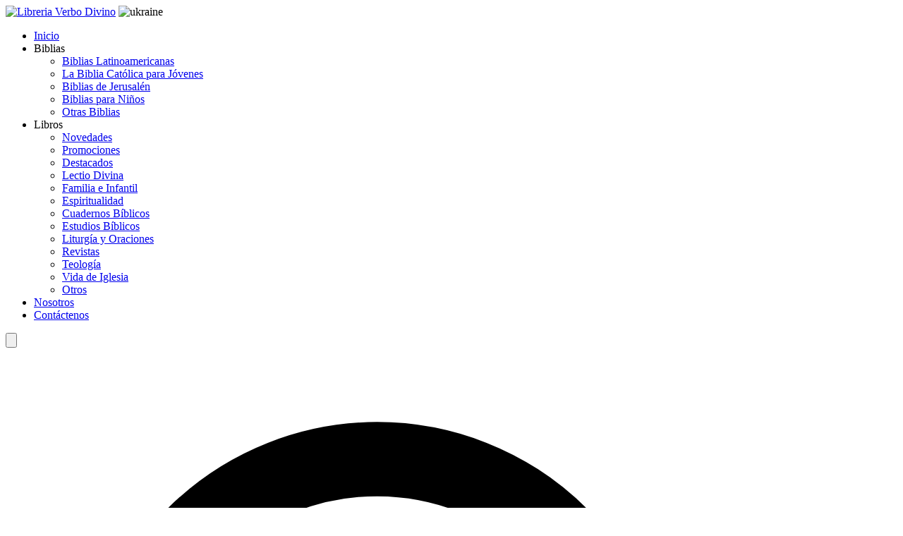

--- FILE ---
content_type: text/html; charset=utf-8
request_url: https://libreriaverbodivino.com/libros/cuadernos-biblicos/item/el-misterio-de-la-cruz-cuaderno-biblico-166.html
body_size: 6850
content:
<!DOCTYPE html>
<html lang="es-es" dir="ltr">

<head>
	<meta name="viewport" content="width=device-width, initial-scale=1.0, maximum-scale=3.0, user-scalable=yes" />
	<meta name="HandheldFriendly" content="true" />
	<meta name="apple-mobile-web-app-capable" content="YES" />
	<link href="https://fonts.googleapis.com/css?family=Lato:300,400,900" rel="stylesheet">
	<meta charset="utf-8">
	<meta name="description" content="Libreria Verbo Divino">
	<meta name="generator" content="Joomla! - Open Source Content Management">
	<title>El misterio de la cruz. Cuaderno Bíblico 166</title>
	<link href="https://libreriaverbodivino.com/libros/cuadernos-biblicos/item/el-misterio-de-la-cruz-cuaderno-biblico-166.html" rel="canonical">
	<link href="https://libreriaverbodivino.com/component/finder/search.opensearch?Itemid=101" rel="search" title="OpenSearch Liberia Verbo Divino" type="application/opensearchdescription+xml">
	<link href="/templates/verbodivino/favicon.ico" rel="icon" type="image/vnd.microsoft.icon">

	<link href="/media/vendor/awesomplete/css/awesomplete.css?1.1.7" rel="stylesheet">
	<link href="/media/vendor/joomla-custom-elements/css/joomla-alert.min.css?0.2.0" rel="stylesheet">
	<link href="/media/zoo/assets/css/reset.css?ver=20240523" rel="stylesheet">
	<link href="/media/zoo/applications/product/templates/default/assets/css/zoo.css?ver=20240523" rel="stylesheet">
	<link href="/media/zoo/elements/socialbookmarks/assets/css/socialbookmarks.css?ver=20240523" rel="stylesheet">
	<link href="/templates/verbodivino/css/template.css?b2965b" rel="stylesheet">
	<link href="/plugins/content/jw_allvideos/jw_allvideos/tmpl/Classic/css/template.css?v=6.1.0" rel="stylesheet">
	<style>
#mod-custom56{background-image: url("/images/news.jpg");}
</style>

	<script src="/media/vendor/jquery/js/jquery.min.js?3.7.1"></script>
	<script src="/media/legacy/js/jquery-noconflict.min.js?504da4"></script>
	<script src="/media/mod_menu/js/menu.min.js?b2965b" type="module"></script>
	<script type="application/json" class="joomla-script-options new">{"joomla.jtext":{"MOD_FINDER_SEARCH_VALUE":"Buscar&hellip;","JLIB_JS_AJAX_ERROR_OTHER":"Se ha producido un aborto en la conexión mientras se recuperaban datos de JSON: Código de estado HTTP %s.","JLIB_JS_AJAX_ERROR_PARSE":"Se ha producido un error de análisis mientras se procesaban los siguientes datos de JSON:<br><code style=\"color:inherit;white-space:pre-wrap;padding:0;margin:0;border:0;background:inherit;\">%s</code>","ERROR":"Error","MESSAGE":"Mensaje","NOTICE":"Notificación","WARNING":"Advertencia","JCLOSE":"Cerrar","JOK":"OK","JOPEN":"Abrir"},"finder-search":{"url":"/component/finder/?task=suggestions.suggest&format=json&tmpl=component&Itemid=101"},"system.paths":{"root":"","rootFull":"https://libreriaverbodivino.com/","base":"","baseFull":"https://libreriaverbodivino.com/"},"csrf.token":"5e5e9a71df62d44882dfa7b9a9204e28"}</script>
	<script src="/media/system/js/core.min.js?2cb912"></script>
	<script src="/media/vendor/awesomplete/js/awesomplete.min.js?1.1.7" defer></script>
	<script src="/media/com_finder/js/finder.min.js?5729ed" type="module"></script>
	<script src="/media/system/js/messages.min.js?9a4811" type="module"></script>
	<script src="/media/zoo/assets/js/responsive.js?ver=20240523"></script>
	<script src="/components/com_zoo/assets/js/default.js?ver=20240523"></script>
	<script src="/templates/verbodivino/js/app.js?b2965b" defer></script>
	<script src="/plugins/content/jw_allvideos/jw_allvideos/includes/js/behaviour.js?v=6.1.0"></script>


</head>

<body class="home font-sans antialiased site com_zoo  view-item layout-category task-item itemid-336">
	<header class="pb-6 shadow-md" x-data="{ showMenu: false }">


		<div class="container mx-auto flex items-center justify-between px-4 pt-6">
			<div class="logo relative">
				<a href="/" class="uppercase  font-bold text-lg relative z-10"><img src="/templates/verbodivino/img/logo.png" alt="Libreria Verbo Divino"></a>
				<img src="/templates/verbodivino/img/ukraine.png" alt="ukraine" class="absolute w-6 top-0 -left-4 z-0">
			</div>
			<div>
				<nav class="hidden md:block bg-brand py-2 px-3">
					<ul class="mod-menu mod-list nav menu">
<li class="nav-item item-101 default"><a href="/" >Inicio</a></li><li class="nav-item item-104 divider deeper parent"><span class="mod-menu__separator separator ">Biblias</span>
<ul class="mod-menu__sub list-unstyled small"><li class="nav-item item-320"><a href="/biblias/biblias-latinoamericanas.html" >Biblias Latinoamericanas</a></li><li class="nav-item item-321"><a href="/biblias/la-biblia-catolica-para-jovenes.html" >La Biblia Católica para Jóvenes</a></li><li class="nav-item item-322"><a href="/biblias/biblias-de-jerusalen.html" >Biblias de Jerusalén</a></li><li class="nav-item item-329"><a href="/biblias/biblias-para-ninos.html" >Biblias para Niños</a></li><li class="nav-item item-323"><a href="/biblias/otras-biblias.html" >Otras Biblias</a></li></ul></li><li class="nav-item item-103 active deeper parent"><span class="mod-menu__heading nav-header ">Libros</span>
<ul class="mod-menu__sub list-unstyled small"><li class="nav-item item-337"><a href="/libros/novedades.html" >Novedades</a></li><li class="nav-item item-330"><a href="/libros/promociones.html" >Promociones</a></li><li class="nav-item item-331"><a href="/libros/destacados.html" >Destacados</a></li><li class="nav-item item-333"><a href="/libros/lectio-divina.html" >Lectio Divina</a></li><li class="nav-item item-334"><a href="/libros/familia-e-infantil.html" >Familia e Infantil</a></li><li class="nav-item item-335"><a href="/libros/espiritualidad.html" >Espiritualidad</a></li><li class="nav-item item-336 current active"><a href="/libros/cuadernos-biblicos.html" aria-current="location">Cuadernos Bíblicos</a></li><li class="nav-item item-338"><a href="/libros/estudios-biblicos.html" >Estudios Bíblicos</a></li><li class="nav-item item-339"><a href="/libros/liturgia-y-oraciones.html" >Liturgía y Oraciones</a></li><li class="nav-item item-341"><a href="/libros/revistas.html" >Revistas</a></li><li class="nav-item item-342"><a href="/libros/teologia.html" >Teología</a></li><li class="nav-item item-343"><a href="/libros/vida-de-iglesia.html" >Vida de Iglesia</a></li><li class="nav-item item-340"><a href="/libros/otros.html" >Otros</a></li></ul></li><li class="nav-item item-105"><a href="/acerca-de-nosotros.html" >Nosotros</a></li><li class="nav-item item-106"><a href="/contactenos.html" >Contáctenos</a></li></ul>

				</nav>
				<nav class="mobile-navigation md:hidden absolute bg-white left-0 right-0 top-[115px] z-50 w-full px-8 py-4 " style="display: none;" x-show="showMenu" @click.outside="showMenu = false;">
					<ul class="mod-menu mod-list nav menu">
<li class="nav-item item-101 default"><a href="/" >Inicio</a></li><li class="nav-item item-104 divider deeper parent"><span class="mod-menu__separator separator ">Biblias</span>
<ul class="mod-menu__sub list-unstyled small"><li class="nav-item item-320"><a href="/biblias/biblias-latinoamericanas.html" >Biblias Latinoamericanas</a></li><li class="nav-item item-321"><a href="/biblias/la-biblia-catolica-para-jovenes.html" >La Biblia Católica para Jóvenes</a></li><li class="nav-item item-322"><a href="/biblias/biblias-de-jerusalen.html" >Biblias de Jerusalén</a></li><li class="nav-item item-329"><a href="/biblias/biblias-para-ninos.html" >Biblias para Niños</a></li><li class="nav-item item-323"><a href="/biblias/otras-biblias.html" >Otras Biblias</a></li></ul></li><li class="nav-item item-103 active deeper parent"><span class="mod-menu__heading nav-header ">Libros</span>
<ul class="mod-menu__sub list-unstyled small"><li class="nav-item item-337"><a href="/libros/novedades.html" >Novedades</a></li><li class="nav-item item-330"><a href="/libros/promociones.html" >Promociones</a></li><li class="nav-item item-331"><a href="/libros/destacados.html" >Destacados</a></li><li class="nav-item item-333"><a href="/libros/lectio-divina.html" >Lectio Divina</a></li><li class="nav-item item-334"><a href="/libros/familia-e-infantil.html" >Familia e Infantil</a></li><li class="nav-item item-335"><a href="/libros/espiritualidad.html" >Espiritualidad</a></li><li class="nav-item item-336 current active"><a href="/libros/cuadernos-biblicos.html" aria-current="location">Cuadernos Bíblicos</a></li><li class="nav-item item-338"><a href="/libros/estudios-biblicos.html" >Estudios Bíblicos</a></li><li class="nav-item item-339"><a href="/libros/liturgia-y-oraciones.html" >Liturgía y Oraciones</a></li><li class="nav-item item-341"><a href="/libros/revistas.html" >Revistas</a></li><li class="nav-item item-342"><a href="/libros/teologia.html" >Teología</a></li><li class="nav-item item-343"><a href="/libros/vida-de-iglesia.html" >Vida de Iglesia</a></li><li class="nav-item item-340"><a href="/libros/otros.html" >Otros</a></li></ul></li><li class="nav-item item-105"><a href="/acerca-de-nosotros.html" >Nosotros</a></li><li class="nav-item item-106"><a href="/contactenos.html" >Contáctenos</a></li></ul>

				</nav><!-- #mobile-navigation -->
				<button @click="showMenu = !showMenu" class="text-black md:hidden"><svg class="w-9 h-9" fill="currentColor" viewBox="0 0 20 20" xmlns="http://www.w3.org/2000/svg">
						<path fill-rule="evenodd" d="M3 5a1 1 0 011-1h12a1 1 0 110 2H4a1 1 0 01-1-1zM3 10a1 1 0 011-1h12a1 1 0 110 2H4a1 1 0 01-1-1zM3 15a1 1 0 011-1h12a1 1 0 110 2H4a1 1 0 01-1-1z" clip-rule="evenodd"></path>
					</svg></button>

			</div>

	</header>
	<div class="bg-gray-100 py-6">
		<div class="container max-w-xl mx-auto px-4">
			<div class="flex items-center border border-gray-300 bg-white pl-4">
				<div class="mr-2"><svg xmlns="http://www.w3.org/2000/svg" class="h-5 w-5" fill="none" viewBox="0 0 24 24" stroke="currentColor" stroke-width="2">
						<path stroke-linecap="round" stroke-linejoin="round" d="M21 21l-6-6m2-5a7 7 0 11-14 0 7 7 0 0114 0z" />
					</svg></div>
				
<form class="mod-finder js-finder-searchform form-search" action="/component/finder/search.html?Itemid=101" method="get" role="search">
    <label for="mod-finder-searchword80" class="finder">Buscar</label><div class="mod-finder__search input-group"><input type="text" name="q" id="mod-finder-searchword80" class="js-finder-search-query form-control" value="" placeholder="Buscar&hellip;"><button class="btn btn-primary" type="submit"><span class="icon-search icon-white" aria-hidden="true"></span> Buscar</button></div>
            <input type="hidden" name="Itemid" value="101"></form>

			</div>

		</div>
	</div>
	
			<section class="py-16 lg:py-16 c-main ">
			<div class="container mx-auto px-8">
				<div class="prose max-w-none prose-headings:text-black prose-headings:font-serif prose-h1:font-normal prose-h1:text-5xl prose-a:text-brand">
					<div id="system-message-container" aria-live="polite"></div>


					
<div id="yoo-zoo" class="yoo-zoo product-default product-default-el-misterio-de-la-cruz-cuaderno-biblico-166">

	<div class="item">
		

<div class="floatbox">

	<div class="box-t1">
		<div class="box-t2">
			<div class="box-t3"></div>
		</div>
	</div>

	<div class="box-1">

				<div class="pos-media media-right">
			<div class="element element-image first last">
	
	<img src="https://libreriaverbodivino.com/media/zoo/images/3428_a9f2c65dc0bedc75a43e62a4fdc7c1f4.jpg" alt="El misterio de la cruz. Cuaderno Bíblico 166" width="446" height="420" /></div>		</div>
		
				<h1 class="pos-title"> El misterio de la cruz. Cuaderno Bíblico 166 </h1>
		
				<div class="pos-description">
			<div class="element element-textarea first last">
	<div><p>Tuvieron que pasar cinco siglos para que los cristianos osaran representar a Jesús crucificado. Muerte infame y discurso paradójico a la vez, el Mesías crucificado es "escándalo para los judíos y locura para los paganos" (1 Cor 1,23), tanto actualmente como ayer. Pablo, Marcos, y, luego, todos los demás, lo catalogan de Buena Noticia para todos, de "Evangelio". En el concilio de Nicea, en 325, los obispos heredarán su reflexión y forjarán las palabras que se encuentran en el centro del Credo: "Crucificado bajo el poder de Poncio Pilato, sufrió su pasión y fue sepultado".</p></div></div>		</div>
		
				<div class="pos-specification">
			<h3>Especificaciones</h3>
			<ul>
				<li class="element element-text first">
	<strong>Autor: </strong> Baudoz, Jean-François / Dupont-Roc, Roselyne / Carrière, Jean-Marie / Raimbault, Christophe</li>
<li class="element element-text">
	<strong>Tamaño: </strong>19x20,5 cm</li>
<li class="element element-text">
	<strong>Editorial: </strong>Verbo Divino</li>
<li class="element element-text">
	<strong>N° de páginas: </strong>60</li>
<li class="element element-text last">
	<strong>Precio: </strong>₵5.600</li>			</ul>
		</div>
		
				<div class="pos-bottom">
			<div class="element element-socialbookmarks first last">
	<h3>Compartir este libro</h3>
<div class="yoo-zoo socialbookmarks">

					<a class="google" onclick="window.open('https://www.google.com/bookmarks/mark?op=add&amp;hl=en&amp;bkmk='+encodeURIComponent(location.href)+'&amp;title='+encodeURIComponent(document.title));return false;" href="https://www.google.com/" title="Añade esta página a Google"></a>
					<a class="facebook" onclick="window.open('https://www.facebook.com/sharer.php?u='+encodeURIComponent(location.href)+'&amp;t='+encodeURIComponent(document.title));return false;" href="https://www.facebook.com/" title="Añade esta página a Facebook"></a>
					<a class="twitter" onclick="window.open('https://twitter.com/intent/tweet?status='+encodeURIComponent(document.title)+' '+encodeURIComponent(location.href));return false;" href="https://twitter.com/" title="Añade esta página a Twitter"></a>
					<a class="email" onclick="this.href='mailto:?subject='+document.title+'&amp;body='+encodeURIComponent(location.href);" href="/" title="Recomienda esta página"></a>
	
</div>
</div>		</div>
		
		
	</div>

	<div class="box-b1">
		<div class="box-b2">
			<div class="box-b3"></div>
		</div>
	</div>

</div>

		
	</div>

</div>

				</div>


			</div>
		</section>
			<section class="py-16 lg:py-28 c-news bg-brand-light">
		<div class="container mx-auto px-4">

			<div class="grid grid-cols-1 md:grid-cols-2 lg:grid-cols-2 gap-8 c-news">
									<!-- <div class="text-center flex flex-col">
				
					<div class="w-full">
						<a href="#" class="block">
							<img src="/templates/verbodivino/img/news.jpg" alt="" class="object-fit w-full">
						</a>
					</div>
					<div class="bg-white py-6 px-2">
						<h4 class="text-xl font-serif line-clamp-1 mb-2"><a href="#">Lorem ipsum dolor, sit amet consectetur</a></h4>
						<p class="text-gray-500">14 January, 2020</p>
					</div>
				</div> -->
					
<div id="mod-custom56" class="mod-custom custom">
    <p><a href="/lectio-divina-domingo.html">4º Domingo de Adviento, Ciclo A</a></p></div>


								
					<div class="moduletable video">
        
<div id="mod-custom54" class="mod-custom custom">
    <p>

<!-- JoomlaWorks "AllVideos" Plugin (v6.1.0) starts here -->

<div class="avPlayerWrapper avVideo">
    <div style="width:160px;" class="avPlayerContainer">
        <div id="AVPlayerID_0_4bece04ae785ee3801993f377fdfaed6" class="avPlayerBlock">
            <iframe src="https://www.youtube.com/embed/Y74bFm1v3rM?rel=0&amp;fs=1&amp;wmode=transparent" width="160" height="400" allow="autoplay; fullscreen; encrypted-media" allowfullscreen="true" frameborder="0" scrolling="no" title="JoomlaWorks AllVideos Player"></iframe>        </div>
            </div>
</div>

<!-- JoomlaWorks "AllVideos" Plugin (v6.1.0) ends here -->

</p></div>
</div>


				
				
			</div>
		</div>
	</section>
		<section class="c-frase2 py-16 bg-cover bg-top bg-fixed" style="background-image: url('/templates/verbodivino/img/bg2.jpg');">
		<div class="flex flex-col justify-center items-center py-24 px-4">
			<div class="max-w-2xl text-white text-center">
				<h3 class="text-3xl md:text-5xl font-serif mb-4 pb-4 u-border-b after:right-0 after:mx-auto after:bg-white">En Costa Rica desde el año 2009</h3>
				<div class="text-lg mb-4">
					<p>Somos Librería y distribuidora de las biblias y libros católicos</p>
				</div>
				<a href="/galeria.html" class="inline-block uppercase text-sm bg-transparent border border-white text-white  px-8 py-3 hover:bg-brand hover:border-brand hover:text-white transition-all ease-linear ">Ver Galeria</a>
			</div>

		</div>
	</section>
	<footer class="py-16 lg:py-28 bg-brand text-white">
		<div class="container mx-auto px-4">
			<div class="grid grid-cols-1 md:grid-cols-2 lg:grid-cols-4 gap-8">
				<div>
					<h3 class="text-2xl font-serif mb-4">Grupo Editorial Verbo Divino</h3>
					<div class="my-4">
						<p>Con el propósito de prestar un servicio en el campo de las comunicaciones y un mejor servicio de distribución de los materiales bíblicos y mejorar la coordinación del apostolado bíblico verbita en América Latina, se ha constituido el GRUPO EDITORIAL VERBO DIVINO.</p>
						
						<a href="https://www.grupoeditorialverbodivino.com/" target="_blank" class="inline-block mt-4 uppercase text-sm bg-transparent border border-white text-white  px-6 py-3 hover:bg-brand hover:border-brand hover:text-brand hover:bg-white transition-all ease-linear ">Leer Más</a>
							

						
						
					</div>

				</div>
				<div>
					<h3 class="text-2xl font-serif mb-4">Contacto</h3>
					<div>
						Tendrá nuestra respuesta de forma expedita.
						<ul class="mt-4 leading-loose">
							<li class="flex items-center"><svg xmlns="http://www.w3.org/2000/svg" class="h-6 w-6 shrink-0 mr-2" fill="none" viewBox="0 0 24 24" stroke="currentColor" stroke-width="2">
									<path stroke-linecap="round" stroke-linejoin="round" d="M3 5a2 2 0 012-2h3.28a1 1 0 01.948.684l1.498 4.493a1 1 0 01-.502 1.21l-2.257 1.13a11.042 11.042 0 005.516 5.516l1.13-2.257a1 1 0 011.21-.502l4.493 1.498a1 1 0 01.684.949V19a2 2 0 01-2 2h-1C9.716 21 3 14.284 3 6V5z" />
								</svg><a href="tel:(+506) 2666-2814">(+506) 2666-2814</a></li>

							<li class="flex items-center"><svg xmlns="http://www.w3.org/2000/svg" class="h-6 w-6 shrink-0 mr-2" fill="none" viewBox="0 0 24 24" stroke="currentColor" stroke-width="2">
									<path stroke-linecap="round" stroke-linejoin="round" d="M3 8l7.89 5.26a2 2 0 002.22 0L21 8M5 19h14a2 2 0 002-2V7a2 2 0 00-2-2H5a2 2 0 00-2 2v10a2 2 0 002 2z" />
								</svg> <a href="mailto::libreriasvdcr@hotmail.com">libreriasvdcr@hotmail.com</a> </li>

							<li class="flex"> <svg xmlns="http://www.w3.org/2000/svg" class="w-5 h-5 fill-current shrink-0 mr-2 mt-3" viewBox="0 0 24 24" fill="none">
									<path d="M.057 24l1.687-6.163a11.867 11.867 0 01-1.587-5.946C.16 5.335 5.495 0 12.05 0a11.817 11.817 0 018.413 3.488 11.824 11.824 0 013.48 8.414c-.003 6.557-5.338 11.892-11.893 11.892a11.9 11.9 0 01-5.688-1.448L.057 24zm6.597-3.807c1.676.995 3.276 1.591 5.392 1.592 5.448 0 9.886-4.434 9.889-9.885.002-5.462-4.415-9.89-9.881-9.892-5.452 0-9.887 4.434-9.889 9.884-.001 2.225.651 3.891 1.746 5.634l-.999 3.648 3.742-.981zm11.387-5.464c-.074-.124-.272-.198-.57-.347-.297-.149-1.758-.868-2.031-.967-.272-.099-.47-.149-.669.149-.198.297-.768.967-.941 1.165-.173.198-.347.223-.644.074-.297-.149-1.255-.462-2.39-1.475-.883-.788-1.48-1.761-1.653-2.059-.173-.297-.018-.458.13-.606.134-.133.297-.347.446-.521.151-.172.2-.296.3-.495.099-.198.05-.372-.025-.521-.075-.148-.669-1.611-.916-2.206-.242-.579-.487-.501-.669-.51l-.57-.01c-.198 0-.52.074-.792.372s-1.04 1.016-1.04 2.479 1.065 2.876 1.213 3.074c.149.198 2.095 3.2 5.076 4.487.709.306 1.263.489 1.694.626.712.226 1.36.194 1.872.118.571-.085 1.758-.719 2.006-1.413.248-.695.248-1.29.173-1.414z" />
								</svg> <a href="https://wa.me/50687383076" target="_blank">Whatsapp, Telegram solo para mensajes: (+506) 8738-3076</a> </li>
							
							<li class="flex items-center">
							
							<svg xmlns="http://www.w3.org/2000/svg" class="h-6 w-6 mr-2 shrink-0" fill="none" viewBox="0 0 24 24" stroke="currentColor" stroke-width="2">
							<path stroke-linecap="round" stroke-linejoin="round" d="M3 12l2-2m0 0l7-7 7 7M5 10v10a1 1 0 001 1h3m10-11l2 2m-2-2v10a1 1 0 01-1 1h-3m-6 0a1 1 0 001-1v-4a1 1 0 011-1h2a1 1 0 011 1v4a1 1 0 001 1m-6 0h6" />
							</svg> <a href="/contactenos.html">Antigua Escuela Santa Ana (Curia Diocesana), Liberia, Guanacaste</a> 
							
							</li>
							<li class="flex items-center">
							
								<svg xmlns="http://www.w3.org/2000/svg" class="h-6 w-6 mr-2" fill="none" viewBox="0 0 24 24" stroke="currentColor" stroke-width="2">
								<path stroke-linecap="round" stroke-linejoin="round" d="M12 8v4l3 3m6-3a9 9 0 11-18 0 9 9 0 0118 0z" />
								</svg> <span>Lunes a Viernes 10am – 5pm</span> 
							
							</li>
						</ul>
					</div>
				</div>
				<div>
					<h3 class="text-2xl font-serif mb-4">Links</h3>
					<div>
						<nav class="footer-menu">
							<ul class="mod-menu mod-list nav menu">
<li class="nav-item item-359"><a href="/" >Inicio</a></li><li class="nav-item item-360"><a href="/catalogo-biblias.html" >Biblias</a></li><li class="nav-item item-361"><a href="/acerca-de-nosotros.html" >Nosotros</a></li><li class="nav-item item-362"><a href="/contactenos.html" >Contáctenos</a></li></ul>

							<!-- <ul class="leading-loose">
								<li class="menu-item"><a href="#">Inicio</a></li>
								<li class="menu-item"><a href="#">Novedades</a></li>
								<li class="menu-item"><a href="#">Libros</a></li>
								<li class="menu-item"><a href="#">Nosotros</a></li>
								<li class="menu-item"><a href="#">Contáctenos</a></li>
							</ul> -->
						</nav>
					</div>
				</div>
				<div>
					<h3 class="text-2xl font-serif mb-4">Facebook</h3>
					<div>
						<iframe src="https://www.facebook.com/plugins/page.php?href=https%3A%2F%2Fwww.facebook.com%2Flibreriaverbodivinocr&tabs=timeline&width=340&height=200&small_header=true&adapt_container_width=true&hide_cover=false&show_facepile=true&appId=363306470411928" width="340" height="180" style="border:none;overflow:hidden" scrolling="no" frameborder="0" allowfullscreen="true" allow="autoplay; clipboard-write; encrypted-media; picture-in-picture; web-share"></iframe>
					</div>
				</div>
			</div>
		</div>
	</footer>


	

</body>

</html>